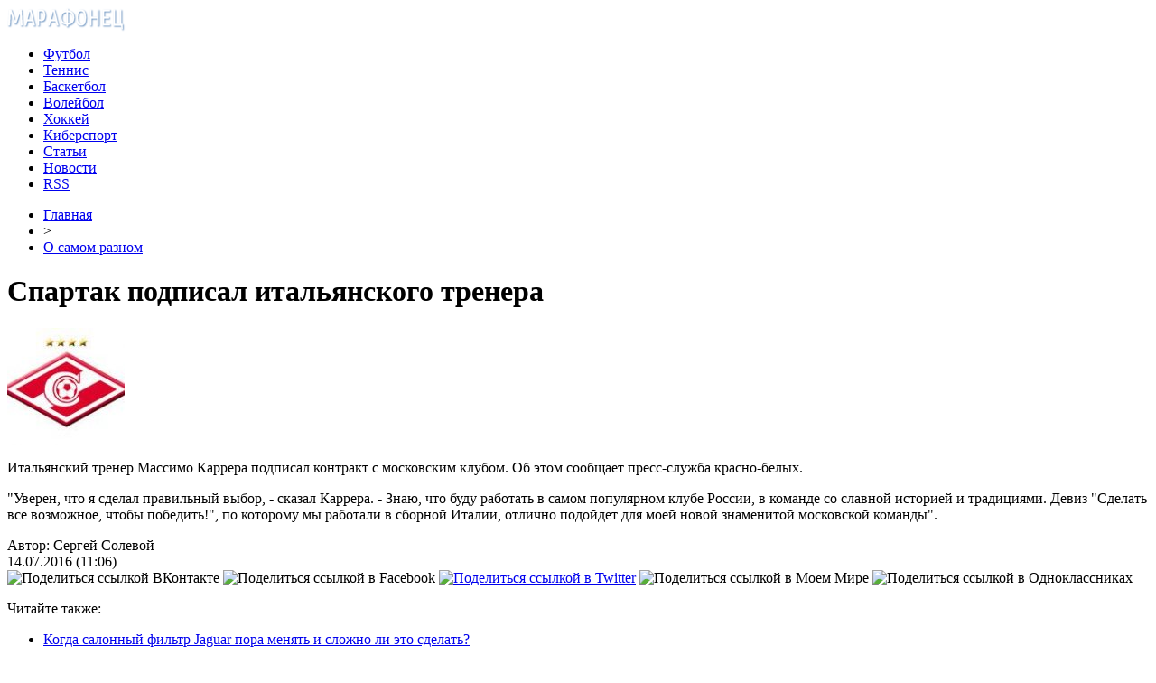

--- FILE ---
content_type: text/html; charset=UTF-8
request_url: http://marafonec.com/bez-rubriki/spartak-podpisal-italyanskogo-trene.html
body_size: 8364
content:
<!DOCTYPE html PUBLIC "-//W3C//DTD XHTML 1.0 Transitional//EN" "http://www.w3.org/TR/xhtml1/DTD/xhtml1-transitional.dtd">
<html xmlns="http://www.w3.org/1999/xhtml">
<head>
<meta http-equiv="Content-Type" content="text/html; charset=utf-8" />

<title>Спартак подписал итальянского тренера</title>
<meta name="description" content="Итальянский тренер Массимо Каррера подписал контракт с московским клубом. Об этом сообщает пресс-служба красно-белых. &quot;Уверен, что я сделал правильный выбор, - сказал Каррера. - Знаю, что буду работать в самом популярном клубе России, в команде со славной историей и традициями." />

<link rel="Shortcut Icon" href="http://marafonec.com/favicon.ico" type="image/x-icon" />
<link rel="alternate" type="application/rss+xml" title="Марафонец &#8212; спортивные игры - RSS" href="http://marafonec.com/feed/" />
<link rel="stylesheet" href="http://marafonec.com/wp-content/themes/sport/style.css" type="text/css" />
<script src="//ajax.googleapis.com/ajax/libs/jquery/2.1.4/jquery.min.js"></script>
<link href='http://fonts.googleapis.com/css?family=Cuprum:400,400italic&subset=cyrillic' rel='stylesheet' type='text/css'><meta name='robots' content='max-image-preview:large' />
<style id='classic-theme-styles-inline-css' type='text/css'>
/*! This file is auto-generated */
.wp-block-button__link{color:#fff;background-color:#32373c;border-radius:9999px;box-shadow:none;text-decoration:none;padding:calc(.667em + 2px) calc(1.333em + 2px);font-size:1.125em}.wp-block-file__button{background:#32373c;color:#fff;text-decoration:none}
</style>
<style id='global-styles-inline-css' type='text/css'>
body{--wp--preset--color--black: #000000;--wp--preset--color--cyan-bluish-gray: #abb8c3;--wp--preset--color--white: #ffffff;--wp--preset--color--pale-pink: #f78da7;--wp--preset--color--vivid-red: #cf2e2e;--wp--preset--color--luminous-vivid-orange: #ff6900;--wp--preset--color--luminous-vivid-amber: #fcb900;--wp--preset--color--light-green-cyan: #7bdcb5;--wp--preset--color--vivid-green-cyan: #00d084;--wp--preset--color--pale-cyan-blue: #8ed1fc;--wp--preset--color--vivid-cyan-blue: #0693e3;--wp--preset--color--vivid-purple: #9b51e0;--wp--preset--gradient--vivid-cyan-blue-to-vivid-purple: linear-gradient(135deg,rgba(6,147,227,1) 0%,rgb(155,81,224) 100%);--wp--preset--gradient--light-green-cyan-to-vivid-green-cyan: linear-gradient(135deg,rgb(122,220,180) 0%,rgb(0,208,130) 100%);--wp--preset--gradient--luminous-vivid-amber-to-luminous-vivid-orange: linear-gradient(135deg,rgba(252,185,0,1) 0%,rgba(255,105,0,1) 100%);--wp--preset--gradient--luminous-vivid-orange-to-vivid-red: linear-gradient(135deg,rgba(255,105,0,1) 0%,rgb(207,46,46) 100%);--wp--preset--gradient--very-light-gray-to-cyan-bluish-gray: linear-gradient(135deg,rgb(238,238,238) 0%,rgb(169,184,195) 100%);--wp--preset--gradient--cool-to-warm-spectrum: linear-gradient(135deg,rgb(74,234,220) 0%,rgb(151,120,209) 20%,rgb(207,42,186) 40%,rgb(238,44,130) 60%,rgb(251,105,98) 80%,rgb(254,248,76) 100%);--wp--preset--gradient--blush-light-purple: linear-gradient(135deg,rgb(255,206,236) 0%,rgb(152,150,240) 100%);--wp--preset--gradient--blush-bordeaux: linear-gradient(135deg,rgb(254,205,165) 0%,rgb(254,45,45) 50%,rgb(107,0,62) 100%);--wp--preset--gradient--luminous-dusk: linear-gradient(135deg,rgb(255,203,112) 0%,rgb(199,81,192) 50%,rgb(65,88,208) 100%);--wp--preset--gradient--pale-ocean: linear-gradient(135deg,rgb(255,245,203) 0%,rgb(182,227,212) 50%,rgb(51,167,181) 100%);--wp--preset--gradient--electric-grass: linear-gradient(135deg,rgb(202,248,128) 0%,rgb(113,206,126) 100%);--wp--preset--gradient--midnight: linear-gradient(135deg,rgb(2,3,129) 0%,rgb(40,116,252) 100%);--wp--preset--font-size--small: 13px;--wp--preset--font-size--medium: 20px;--wp--preset--font-size--large: 36px;--wp--preset--font-size--x-large: 42px;--wp--preset--spacing--20: 0.44rem;--wp--preset--spacing--30: 0.67rem;--wp--preset--spacing--40: 1rem;--wp--preset--spacing--50: 1.5rem;--wp--preset--spacing--60: 2.25rem;--wp--preset--spacing--70: 3.38rem;--wp--preset--spacing--80: 5.06rem;--wp--preset--shadow--natural: 6px 6px 9px rgba(0, 0, 0, 0.2);--wp--preset--shadow--deep: 12px 12px 50px rgba(0, 0, 0, 0.4);--wp--preset--shadow--sharp: 6px 6px 0px rgba(0, 0, 0, 0.2);--wp--preset--shadow--outlined: 6px 6px 0px -3px rgba(255, 255, 255, 1), 6px 6px rgba(0, 0, 0, 1);--wp--preset--shadow--crisp: 6px 6px 0px rgba(0, 0, 0, 1);}:where(.is-layout-flex){gap: 0.5em;}:where(.is-layout-grid){gap: 0.5em;}body .is-layout-flex{display: flex;}body .is-layout-flex{flex-wrap: wrap;align-items: center;}body .is-layout-flex > *{margin: 0;}body .is-layout-grid{display: grid;}body .is-layout-grid > *{margin: 0;}:where(.wp-block-columns.is-layout-flex){gap: 2em;}:where(.wp-block-columns.is-layout-grid){gap: 2em;}:where(.wp-block-post-template.is-layout-flex){gap: 1.25em;}:where(.wp-block-post-template.is-layout-grid){gap: 1.25em;}.has-black-color{color: var(--wp--preset--color--black) !important;}.has-cyan-bluish-gray-color{color: var(--wp--preset--color--cyan-bluish-gray) !important;}.has-white-color{color: var(--wp--preset--color--white) !important;}.has-pale-pink-color{color: var(--wp--preset--color--pale-pink) !important;}.has-vivid-red-color{color: var(--wp--preset--color--vivid-red) !important;}.has-luminous-vivid-orange-color{color: var(--wp--preset--color--luminous-vivid-orange) !important;}.has-luminous-vivid-amber-color{color: var(--wp--preset--color--luminous-vivid-amber) !important;}.has-light-green-cyan-color{color: var(--wp--preset--color--light-green-cyan) !important;}.has-vivid-green-cyan-color{color: var(--wp--preset--color--vivid-green-cyan) !important;}.has-pale-cyan-blue-color{color: var(--wp--preset--color--pale-cyan-blue) !important;}.has-vivid-cyan-blue-color{color: var(--wp--preset--color--vivid-cyan-blue) !important;}.has-vivid-purple-color{color: var(--wp--preset--color--vivid-purple) !important;}.has-black-background-color{background-color: var(--wp--preset--color--black) !important;}.has-cyan-bluish-gray-background-color{background-color: var(--wp--preset--color--cyan-bluish-gray) !important;}.has-white-background-color{background-color: var(--wp--preset--color--white) !important;}.has-pale-pink-background-color{background-color: var(--wp--preset--color--pale-pink) !important;}.has-vivid-red-background-color{background-color: var(--wp--preset--color--vivid-red) !important;}.has-luminous-vivid-orange-background-color{background-color: var(--wp--preset--color--luminous-vivid-orange) !important;}.has-luminous-vivid-amber-background-color{background-color: var(--wp--preset--color--luminous-vivid-amber) !important;}.has-light-green-cyan-background-color{background-color: var(--wp--preset--color--light-green-cyan) !important;}.has-vivid-green-cyan-background-color{background-color: var(--wp--preset--color--vivid-green-cyan) !important;}.has-pale-cyan-blue-background-color{background-color: var(--wp--preset--color--pale-cyan-blue) !important;}.has-vivid-cyan-blue-background-color{background-color: var(--wp--preset--color--vivid-cyan-blue) !important;}.has-vivid-purple-background-color{background-color: var(--wp--preset--color--vivid-purple) !important;}.has-black-border-color{border-color: var(--wp--preset--color--black) !important;}.has-cyan-bluish-gray-border-color{border-color: var(--wp--preset--color--cyan-bluish-gray) !important;}.has-white-border-color{border-color: var(--wp--preset--color--white) !important;}.has-pale-pink-border-color{border-color: var(--wp--preset--color--pale-pink) !important;}.has-vivid-red-border-color{border-color: var(--wp--preset--color--vivid-red) !important;}.has-luminous-vivid-orange-border-color{border-color: var(--wp--preset--color--luminous-vivid-orange) !important;}.has-luminous-vivid-amber-border-color{border-color: var(--wp--preset--color--luminous-vivid-amber) !important;}.has-light-green-cyan-border-color{border-color: var(--wp--preset--color--light-green-cyan) !important;}.has-vivid-green-cyan-border-color{border-color: var(--wp--preset--color--vivid-green-cyan) !important;}.has-pale-cyan-blue-border-color{border-color: var(--wp--preset--color--pale-cyan-blue) !important;}.has-vivid-cyan-blue-border-color{border-color: var(--wp--preset--color--vivid-cyan-blue) !important;}.has-vivid-purple-border-color{border-color: var(--wp--preset--color--vivid-purple) !important;}.has-vivid-cyan-blue-to-vivid-purple-gradient-background{background: var(--wp--preset--gradient--vivid-cyan-blue-to-vivid-purple) !important;}.has-light-green-cyan-to-vivid-green-cyan-gradient-background{background: var(--wp--preset--gradient--light-green-cyan-to-vivid-green-cyan) !important;}.has-luminous-vivid-amber-to-luminous-vivid-orange-gradient-background{background: var(--wp--preset--gradient--luminous-vivid-amber-to-luminous-vivid-orange) !important;}.has-luminous-vivid-orange-to-vivid-red-gradient-background{background: var(--wp--preset--gradient--luminous-vivid-orange-to-vivid-red) !important;}.has-very-light-gray-to-cyan-bluish-gray-gradient-background{background: var(--wp--preset--gradient--very-light-gray-to-cyan-bluish-gray) !important;}.has-cool-to-warm-spectrum-gradient-background{background: var(--wp--preset--gradient--cool-to-warm-spectrum) !important;}.has-blush-light-purple-gradient-background{background: var(--wp--preset--gradient--blush-light-purple) !important;}.has-blush-bordeaux-gradient-background{background: var(--wp--preset--gradient--blush-bordeaux) !important;}.has-luminous-dusk-gradient-background{background: var(--wp--preset--gradient--luminous-dusk) !important;}.has-pale-ocean-gradient-background{background: var(--wp--preset--gradient--pale-ocean) !important;}.has-electric-grass-gradient-background{background: var(--wp--preset--gradient--electric-grass) !important;}.has-midnight-gradient-background{background: var(--wp--preset--gradient--midnight) !important;}.has-small-font-size{font-size: var(--wp--preset--font-size--small) !important;}.has-medium-font-size{font-size: var(--wp--preset--font-size--medium) !important;}.has-large-font-size{font-size: var(--wp--preset--font-size--large) !important;}.has-x-large-font-size{font-size: var(--wp--preset--font-size--x-large) !important;}
.wp-block-navigation a:where(:not(.wp-element-button)){color: inherit;}
:where(.wp-block-post-template.is-layout-flex){gap: 1.25em;}:where(.wp-block-post-template.is-layout-grid){gap: 1.25em;}
:where(.wp-block-columns.is-layout-flex){gap: 2em;}:where(.wp-block-columns.is-layout-grid){gap: 2em;}
.wp-block-pullquote{font-size: 1.5em;line-height: 1.6;}
</style>
<script type="text/javascript" id="wp-postviews-cache-js-extra">
/* <![CDATA[ */
var viewsCacheL10n = {"admin_ajax_url":"http:\/\/marafonec.com\/wp-admin\/admin-ajax.php","post_id":"5796"};
/* ]]> */
</script>
<script type="text/javascript" src="http://marafonec.com/wp-content/plugins/post-views-counter-x/postviews-cache.js?ver=6.5.5" id="wp-postviews-cache-js"></script>
<link rel="canonical" href="http://marafonec.com/bez-rubriki/spartak-podpisal-italyanskogo-trene.html" />
<link rel="alternate" type="application/json+oembed" href="http://marafonec.com/wp-json/oembed/1.0/embed?url=http%3A%2F%2Fmarafonec.com%2Fbez-rubriki%2Fspartak-podpisal-italyanskogo-trene.html" />
<link rel="alternate" type="text/xml+oembed" href="http://marafonec.com/wp-json/oembed/1.0/embed?url=http%3A%2F%2Fmarafonec.com%2Fbez-rubriki%2Fspartak-podpisal-italyanskogo-trene.html&#038;format=xml" />
</head>

<body>



<div id="wrap">
	<div id="header">
		<div id="headmenu">
			<div id="logo"><a href="http://marafonec.com/"><img src="http://marafonec.com/i/logo.png" alt="Марафонец - спортивные игры" /></a></div>
			<div id="menu">
				<ul>
					<li><a href="http://marafonec.com/football">Футбол</a></li>
					<li><a href="http://marafonec.com/tennis">Теннис</a></li>
					<li><a href="http://marafonec.com/basketball">Баскетбол</a></li>
					<li><a href="http://marafonec.com/volleyball">Волейбол</a></li>
					<li><a href="http://marafonec.com/hockey">Хоккей</a></li>
					<li><a href="http://marafonec.com/games">Киберспорт</a></li>
					<li><a href="http://marafonec.com/stati">Статьи</a></li>
					<li><a href="http://marafonec.com/news">Новости</a></li>
					<li><a href="http://marafonec.com/feed">RSS</a></li>
				</ul>
			</div>
		</div>

	</div>


	<div id="cont">
	<div id="main2">
	
	<div id="rubr"><div id="breadcrumb"><ul><li><a href="http://marafonec.com">Главная</a></li><li>&gt;</li><li><a href="http://marafonec.com/bez-rubriki">О самом разном</a></li></ul></div></div>
	

		
		<div id="subgl"><h1>Спартак подписал итальянского тренера</h1></div>
	<div id="submain">
		<div id="subcont">
																<div class="suba"><img src="http://marafonec.com/wp-content/uploads/2016/07/th-165-spartak_m13-130x130.jpg" alt="Спартак подписал итальянского тренера" title="Спартак подписал итальянского тренера" /></div>
					
<p>Итальянский тренер Массимо Каррера подписал контракт с московским клубом. Об этом сообщает пресс-служба красно-белых.</p>
<p>&quot;Уверен, что я сделал правильный выбор, - сказал Каррера. - Знаю, что буду работать в самом популярном клубе России, в команде со славной историей и традициями. Девиз &quot;Сделать все возможное, чтобы победить!&quot;, по которому мы работали в сборной Италии, отлично подойдет для моей новой знаменитой московской команды&quot;.</p>
						</div>
	</div>
	
	<!--noindex-->
	<div style="text-align:center;margin-top:14px;">

	</div>

	<div id="socpanel" style="margin-top:14px;">
		<div id="newsman">Автор: Сергей Солевой</div>
		<div id="newstime">14.07.2016 (11:06)</div>
		<div id="istax"></div>
		<div id="social"><div id="delilka">
	<img src="http://marafonec.com/wp-content/themes/sport/modules/soc/vk.png" width="18" height="18" title="Поделиться ссылкой ВКонтакте" style="cursor:pointer;" onclick="window.open('http://vkontakte.ru/share.php?url=http://marafonec.com/bez-rubriki/spartak-podpisal-italyanskogo-trene.html','gener','width=500,height=400,top='+((screen.height-400)/2)+',left='+((screen.width-500)/2)+',toolbar=no,location=no,directories=no,status=no,menubar=no,scrollbars=no,resizable=no')" />
	<img src="http://marafonec.com/wp-content/themes/sport/modules/soc/fb.png" width="18" height="18" title="Поделиться ссылкой в Facebook" style="cursor:pointer;" onclick="window.open('http://www.facebook.com/sharer.php?u=http://marafonec.com/bez-rubriki/spartak-podpisal-italyanskogo-trene.html','gener','width=500,height=400,top='+((screen.height-400)/2)+',left='+((screen.width-500)/2)+',toolbar=no,location=no,directories=no,status=no,menubar=no,scrollbars=no,resizable=no')" />
	<a href="http://marafonec.com/red.php?http://twitter.com/home?status=Спартак подписал итальянского тренера - http://marafonec.com/bez-rubriki/spartak-podpisal-italyanskogo-trene.html" target="_blank" rel="nofollow"><img src="http://marafonec.com/wp-content/themes/sport/modules/soc/tw.png" width="18" height="18" title="Поделиться ссылкой в Twitter" /></a>
	<img src="http://marafonec.com/wp-content/themes/sport/modules/soc/mm.png" width="18" height="18" title="Поделиться ссылкой в Моем Мире" style="cursor:pointer;" onclick="window.open('http://connect.mail.ru/share?share_url=http://marafonec.com/bez-rubriki/spartak-podpisal-italyanskogo-trene.html','gener','width=512,height=332,top='+((screen.height-332)/2)+',left='+((screen.width-512)/2)+',toolbar=no,location=no,directories=no,status=no,menubar=no,scrollbars=no,resizable=no')" />
	<img src="http://marafonec.com/wp-content/themes/sport/modules/soc/od.png" width="18" height="18" title="Поделиться ссылкой в Одноклассниках" style="cursor:pointer;" onclick="window.open('http://www.odnoklassniki.ru/dk?st.cmd=addShare&st.s=0&st._surl==http://marafonec.com/bez-rubriki/spartak-podpisal-italyanskogo-trene.html','gener','width=580,height=420,top='+((screen.height-420)/2)+',left='+((screen.width-580)/2)+',toolbar=no,location=no,directories=no,status=no,menubar=no,scrollbars=no,resizable=no')" />
</div></div>
	</div>
	<!--/noindex-->
	

	
	<div id="alsor">
			<p>Читайте также:</p>
			<ul>
						<li><a href="http://marafonec.com/kogda-salonnyy-filtr-jaguar-pora-menyat-i-s.html">Когда салонный фильтр Jaguar пора менять и сложно ли это сделать?</a></li>
						<li><a href="http://marafonec.com/top-10-professionalnykh-trenazherov-dlya.html">ТОП-10 профессиональных тренажеров для оснащения современного спортзала</a></li>
						<li><a href="http://marafonec.com/kak-vybrat-velotrenazher-horizon-dlya-domashn.html">Как выбрать велотренажер Horizon для домашних тренировок</a></li>
						<li><a href="http://marafonec.com/1346-signal-svazi.html">Плохой сигнал сотовой связи на даче: что делать?</a></li>
						<li><a href="http://marafonec.com/yeffektivnost-skladskogo-oborudovan.html">Эффективность складского оборудования: секреты успеха</a></li>
						</ul>
	</div>
	

	
	</div>

	</div>
	
<div id="sidebar2">
		<div id="partnews">
			<div class="catred"><p><a href="http://marafonec.com/football/">Новости футбола</a></p> <span><a href="http://marafonec.com/football/feed/">RSS <img src="http://marafonec.com/i/rss2.png" width="15" height="16" style="margin-bottom:-4px;" /></a></span></div>
			<div id="partnewsx">
						<p style="margin-bottom:8px;text-align:left;"><img src="http://marafonec.com/i/partnews.jpg" align="left" alt="" /><a href="http://marafonec.com/football/rubin-otdal-v-arendu-tryokh-futbolist.html">«Рубин» отдал в аренду трёх футболистов</a></p>
						<p style="margin-bottom:8px;text-align:left;"><img src="http://marafonec.com/i/partnews.jpg" align="left" alt="" /><a href="http://marafonec.com/football/nevill-myu-nuzhen-silnyy-trener-koto.html">Невилл: «МЮ» нужен сильный тренер, который сможет ответить Тухелю, Гвардиоле и Клоппу</a></p>
						<p style="margin-bottom:8px;text-align:left;"><img src="http://marafonec.com/i/partnews.jpg" align="left" alt="" /><a href="http://marafonec.com/football/robinzon-zvonkov-pereshyol-v-volgar.html">Робинзон Звонков перешёл в «Волгарь» из ФНЛ</a></p>
						<p style="margin-bottom:8px;text-align:left;"><img src="http://marafonec.com/i/partnews.jpg" align="left" alt="" /><a href="http://marafonec.com/football/venger-mozhet-smenit-leonardo-na-post.html">Венгер может сменить Леонардо на посту спортивного директора «ПСЖ»</a></p>
						<p style="margin-bottom:8px;text-align:left;"><img src="http://marafonec.com/i/partnews.jpg" align="left" alt="" /><a href="http://marafonec.com/football/lokomotiv-planiruet-podpisat-18-let.html">«Локомотив» планирует подписать 18-летнего шведского полузащитника</a></p>
						</div>
		</div>
		
		<div id="partnews">
			<div class="catred"><p><a href="http://marafonec.com/tennis/">Новости тенниса</a></p> <span><a href="http://marafonec.com/tennis/feed/">RSS <img src="http://marafonec.com/i/rss2.png" width="15" height="16" style="margin-bottom:-4px;" /></a></span></div>
			<div id="partnewsx">
						<p style="margin-bottom:8px;text-align:left;"><img src="http://marafonec.com/i/partnews.jpg" align="left" alt="" /><a href="http://marafonec.com/tennis/marsel-granolers-letal-iz-ugla-v-ugol-v-rezhime-boga-razdosadovav-filippa-kolshraybera.html">Марсель Гранольерс летал из угла в угол в режиме бога, раздосадовав Филиппа Кольшрайбера</a></p>
						<p style="margin-bottom:8px;text-align:left;"><img src="http://marafonec.com/i/partnews.jpg" align="left" alt="" /><a href="http://marafonec.com/tennis/toni-nadal-esli-byi-rafa-syigral-na-uimbldone-to-mog-propustit-olimpiadu.html">Тони Надаль: «Если бы Рафа сыграл на Уимблдоне, то мог пропустить Олимпиаду»</a></p>
						<p style="margin-bottom:8px;text-align:left;"><img src="http://marafonec.com/i/partnews.jpg" align="left" alt="" /><a href="http://marafonec.com/tennis/rafael-nadal-i-garbine-mugurusa-sostavyat-paru-v-mikste-na-olimpiade-2016.html">Рафаэль Надаль и Гарбинье Мугуруса составят пару в миксте на Олимпиаде-2016</a></p>
						<p style="margin-bottom:8px;text-align:left;"><img src="http://marafonec.com/i/partnews.jpg" align="left" alt="" /><a href="http://marafonec.com/tennis/rodzher-federer-vyishel-v-polufinal-turnira-v-galle.html">Роджер Федерер вышел в полуфинал турнира в Галле</a></p>
						<p style="margin-bottom:8px;text-align:left;"><img src="http://marafonec.com/i/partnews.jpg" align="left" alt="" /><a href="http://marafonec.com/tennis/aleksandr-zverev-budet-poseyan-na-uimbldone.html">Александр Зверев будет посеян на Уимблдоне</a></p>
						</div>
		</div>
		
		<div id="partnews">
			<div class="catred"><p><a href="http://marafonec.com/basketball/">Новости баскетбола</a></p> <span><a href="http://marafonec.com/basketball/feed/">RSS <img src="http://marafonec.com/i/rss2.png" width="15" height="16" style="margin-bottom:-4px;" /></a></span></div>
			<div id="partnewsx">
						<p style="margin-bottom:8px;text-align:left;"><img src="http://marafonec.com/i/partnews.jpg" align="left" alt="" /><a href="http://marafonec.com/basketball/grin-nuzhen-no-zelen-nuzhnee-nba-reanimirovala-skuchnyiy-final.html">Грин нужен, но «зелень» – нужнее. НБА реанимировала скучный финал</a></p>
						<p style="margin-bottom:8px;text-align:left;"><img src="http://marafonec.com/i/partnews.jpg" align="left" alt="" /><a href="http://marafonec.com/basketball/sergey-byikov-pokinet-lokomotiv-kuban.html">Сергей Быков покинет «Локомотив-Кубань»</a></p>
						<p style="margin-bottom:8px;text-align:left;"><img src="http://marafonec.com/i/partnews.jpg" align="left" alt="" /><a href="http://marafonec.com/basketball/kak-otsenyu-povedenie-karri-ya-schastliv-chto-on-shvyirnul-kapu.html">«Как оценю поведение Карри? Я счастлив, что он швырнул капу»</a></p>
						<p style="margin-bottom:8px;text-align:left;"><img src="http://marafonec.com/i/partnews.jpg" align="left" alt="" /><a href="http://marafonec.com/basketball/dzheyms-odin-iz-velichayshih-basketbolistov-vseh-vremyon.html">«Джеймс – один из величайших баскетболистов всех времён»</a></p>
						<p style="margin-bottom:8px;text-align:left;"><img src="http://marafonec.com/i/partnews.jpg" align="left" alt="" /><a href="http://marafonec.com/basketball/dzheyms-ohotno-syigrayu-v-sedmom-matche-gde-byi-on-ni-prohodil.html">Джеймс: охотно сыграю в седьмом матче, где бы он ни проходил</a></p>
						</div>
		</div>


		
		<div id="partnews">
			<div class="catred"><p><a href="http://marafonec.com/volleyball/">Новости воллейбола</a></p> <span><a href="http://marafonec.com/volleyball/feed/">RSS <img src="http://marafonec.com/i/rss2.png" width="15" height="16" style="margin-bottom:-4px;" /></a></span></div>
			<div id="partnewsx">
						<p style="margin-bottom:8px;text-align:left;"><img src="http://marafonec.com/i/partnews.jpg" align="left" alt="" /><a href="http://marafonec.com/volleyball/tatyana-kosheleva-nam-posyilayut-ispyitaniya-kotoryie-myi-dolzhnyi-vyiderzhat.html">Татьяна Кошелева: "Нам посылают испытания, которые мы должны выдержать"</a></p>
						<p style="margin-bottom:8px;text-align:left;"><img src="http://marafonec.com/i/partnews.jpg" align="left" alt="" /><a href="http://marafonec.com/volleyball/rossiya-nachinaet-i-vyiigryivaet.html">Россия начинает и выигрывает</a></p>
						<p style="margin-bottom:8px;text-align:left;"><img src="http://marafonec.com/i/partnews.jpg" align="left" alt="" /><a href="http://marafonec.com/volleyball/3-0-belgii-ot-rossii-a-teper-na-futbol.html">3:0 Бельгии от России. А теперь - на футбол!</a></p>
						<p style="margin-bottom:8px;text-align:left;"><img src="http://marafonec.com/i/partnews.jpg" align="left" alt="" /><a href="http://marafonec.com/volleyball/yana-shherban-na-dannyiy-moment-sbornaya-nahoditsya-v-poiske.html">Яна Щербань: "На данный момент сборная находится в поиске"</a></p>
						<p style="margin-bottom:8px;text-align:left;"><img src="http://marafonec.com/i/partnews.jpg" align="left" alt="" /><a href="http://marafonec.com/volleyball/turtsiya-edva-ne-isportila-kaliningradu-den-rossii.html">Турция едва не испортила Калининграду День России</a></p>
							<p style="margin-bottom:8px;text-align:left;"><img src="http://marafonec.com/i/partnews.jpg" align="left" alt="" /><a href="http://marafonec.com/kto-proshel-samyy-dlinnyy-marafon">Кто прошел самый длинный марафон</a></p>
			</div>
		</div>
		
		<div id="partnews">
			<div class="catred"><p><a href="http://marafonec.com/hockey/">Новости хоккея</a></p> <span><a href="http://marafonec.com/hockey/feed/">RSS <img src="http://marafonec.com/i/rss2.png" width="15" height="16" style="margin-bottom:-4px;" /></a></span></div>
			<div id="partnewsx">
						<p style="margin-bottom:8px;text-align:left;"><img src="http://marafonec.com/i/partnews.jpg" align="left" alt="" /><a href="http://marafonec.com/hockey/v-berline-sozdana-assotsiatsiya-evropeyskih-klubov.html">В Берлине создана Ассоциация Европейских Клубов</a></p>
						<p style="margin-bottom:8px;text-align:left;"><img src="http://marafonec.com/i/partnews.jpg" align="left" alt="" /><a href="http://marafonec.com/hockey/rizhskoe-dinamo-mozhet-propustit-sleduyushhiy-sezon-v-khl.html">Рижское «Динамо» может пропустить следующий сезон в КХЛ</a></p>
						<p style="margin-bottom:8px;text-align:left;"><img src="http://marafonec.com/i/partnews.jpg" align="left" alt="" /><a href="http://marafonec.com/hockey/pittsburg-dvazhdyi-vyiigral-kubok-stenli-posle-smenyi-trenera-po-hodu-sezona.html">«Питтсбург» дважды выиграл Кубок Стэнли после смены тренера по ходу сезона</a></p>
						<p style="margin-bottom:8px;text-align:left;"><img src="http://marafonec.com/i/partnews.jpg" align="left" alt="" /><a href="http://marafonec.com/hockey/vip-vstrecha-gavrika-v-aeroportu.html">VIP-встреча Гаврика в аэропорту</a></p>
						<p style="margin-bottom:8px;text-align:left;"><img src="http://marafonec.com/i/partnews.jpg" align="left" alt="" /><a href="http://marafonec.com/hockey/malkin-mozhet-propustit-kubok-mira.html">Малкин может пропустить Кубок мира</a></p>
							<p style="margin-bottom:8px;text-align:left;"><img src="http://marafonec.com/i/partnews.jpg" align="left" alt="" /><a href="http://marafonec.com/reports.html">Отчеты по Википедии</a></p>
			</div>
		</div>
		
		<div id="partnews">
			<div class="catred"><p><a href="http://marafonec.com/games/">Новости киберспорта</a></p> <span><a href="http://marafonec.com/games/feed/">RSS <img src="http://marafonec.com/i/rss2.png" width="15" height="16" style="margin-bottom:-4px;" /></a></span></div>
			<div id="partnewsx">
						<p style="margin-bottom:8px;text-align:left;"><img src="http://marafonec.com/i/partnews.jpg" align="left" alt="" /><a href="http://marafonec.com/games/pokemon-go.html">Религиозный фанатик объявил войну покемонам в Pokemon GO</a></p>
						<p style="margin-bottom:8px;text-align:left;"><img src="http://marafonec.com/i/partnews.jpg" align="left" alt="" /><a href="http://marafonec.com/games/http-interra-forum-ru.html">Игорь «Bad Playa» Горевой: «Пора использовать Володю PGG»</a></p>
						<p style="margin-bottom:8px;text-align:left;"><img src="http://marafonec.com/i/partnews.jpg" align="left" alt="" /><a href="http://marafonec.com/games/team-liquid-syigrayut-c-zamenoy-na-esl-one-frankfurt-dota-2.html">Team Liquid сыграют c заменой на ESL One Frankfurt [Dota 2]</a></p>
						<p style="margin-bottom:8px;text-align:left;"><img src="http://marafonec.com/i/partnews.jpg" align="left" alt="" /><a href="http://marafonec.com/games/it-smy-i-undo-vernulis-v-ryadyi-space-jam-cs-go.html">It’smy и Undo вернулись в ряды Space Jam [CS:GO]</a></p>
						<p style="margin-bottom:8px;text-align:left;"><img src="http://marafonec.com/i/partnews.jpg" align="left" alt="" /><a href="http://marafonec.com/games/starladder-organizuet-regionalnyie-kvalifikatsii-po-world-of-warcraft.html">StarLadder организует региональные квалификации по World of Warcraft</a></p>
						</div>
		</div>
		
		<div id="partnews">
			<div class="catred"><p><a href="http://marafonec.com/news/">Другие новости</a></p> <span><a href="http://marafonec.com/news/feed/">RSS <img src="http://marafonec.com/i/rss2.png" width="15" height="16" style="margin-bottom:-4px;" /></a></span></div>
			<div id="partnewsx">
						<p style="margin-bottom:8px;text-align:left;"><img src="http://marafonec.com/i/partnews.jpg" align="left" alt="" /><a href="http://marafonec.com/kogda-salonnyy-filtr-jaguar-pora-menyat-i-s.html">Когда салонный фильтр Jaguar пора менять и сложно ли это сделать?</a></p>
						<p style="margin-bottom:8px;text-align:left;"><img src="http://marafonec.com/i/partnews.jpg" align="left" alt="" /><a href="http://marafonec.com/top-10-professionalnykh-trenazherov-dlya.html">ТОП-10 профессиональных тренажеров для оснащения современного спортзала</a></p>
						<p style="margin-bottom:8px;text-align:left;"><img src="http://marafonec.com/i/partnews.jpg" align="left" alt="" /><a href="http://marafonec.com/kak-vybrat-velotrenazher-horizon-dlya-domashn.html">Как выбрать велотренажер Horizon для домашних тренировок</a></p>
						<p style="margin-bottom:8px;text-align:left;"><img src="http://marafonec.com/i/partnews.jpg" align="left" alt="" /><a href="http://marafonec.com/1346-signal-svazi.html">Плохой сигнал сотовой связи на даче: что делать?</a></p>
						<p style="margin-bottom:8px;text-align:left;"><img src="http://marafonec.com/i/partnews.jpg" align="left" alt="" /><a href="http://marafonec.com/yeffektivnost-skladskogo-oborudovan.html">Эффективность складского оборудования: секреты успеха</a></p>
						</div>
		</div>
		
<div style="text-align:center;margin-bottom:20px;"><img src="http://1by.by/mails/marafoneccom.png" /></div></div>

	<div id="podfoot">
		<div id="pdft">
			<div id="bestprop">
				<div id="bestzag"><p><img src="http://marafonec.com/i/arka.png" align="left" style="margin-right:9px;">Интересное за неделю</p></div>
				<div id="besttext">
				<ul>
										<li><a href="http://marafonec.com/kogda-salonnyy-filtr-jaguar-pora-menyat-i-s.html" title="Когда салонный фильтр Jaguar пора менять и сложно ли это сделать?">Когда салонный фильтр Jaguar пора менять и сложно ли это сделать?</a></li>	
										<li><a href="http://marafonec.com/top-10-professionalnykh-trenazherov-dlya.html" title="ТОП-10 профессиональных тренажеров для оснащения современного спортзала">ТОП-10 профессиональных тренажеров для оснащения современного спортзала</a></li>	
										<li><a href="http://marafonec.com/kak-vybrat-velotrenazher-horizon-dlya-domashn.html" title="Как выбрать велотренажер Horizon для домашних тренировок">Как выбрать велотренажер Horizon для домашних тренировок</a></li>	
										<li><a href="http://marafonec.com/1346-signal-svazi.html" title="Плохой сигнал сотовой связи на даче: что делать?">Плохой сигнал сотовой связи на даче: что делать?</a></li>	
									</ul>
				</div>
			</div>
			<div id="subscr">
				<div id="bestzag"><p><img src="http://marafonec.com/i/arka.png" align="left" style="margin-right:9px;">Подпишитесь на новости</p></div>
				<div id="subtext"><p>Чтобы всегда быть в курсе наших новостей<br/> и обзоров - просто подпишитесь на нашу<br/>рассылку новостей.</p></div>
				<div id="subpole">
				<form action="http://marafonec.com/" method="post">
					<div id="subinp"><input type="text" id="subvst" value="Введите Ваш E-MAIL" tabindex="1" onfocus="if (this.value=='Введите Ваш E-MAIL') this.value='' " onblur="if (this.value==''){this.value='Введите Ваш E-MAIL'}"></div>
					<div id="subbtn"><input name="submit" type="submit" id="subr" tabindex="2" value="" /></div>
				</form>
				</div>
			</div>
		</div>
	</div>
</div>



	<div id="footer">
		<div id="vnfoot">
		<div id="footmenu">
				<ul>
					<li><a href="http://marafonec.com/biznes-plany">Бизнес</a></li>
					<li><a href="http://marafonec.com/dengi-i-zarabotok">Деньги</a></li>
					<li><a href="http://marafonec.com/zdorove">Здоровье</a></li>
					<li><a href="http://marafonec.com/instrumentarij">Инструментарий</a></li>
					<li><a href="http://marafonec.com/internetno">Интернетно</a></li>
					<li><a href="http://marafonec.com/kompyutery">Компьютеры</a></li>
					<li><a href="http://marafonec.com/marafony">Марафоны</a></li>
					<li><a href="http://marafonec.com/novosti">Вне спорта</a></li>
					<li><a href="http://marafonec.com/bez-rubriki">Разное</a></li>
					<li><a href="http://marafonec.com/prodvizhenie">Продвижение</a></li>
					<li><a href="http://marafonec.com/stimulirovanie">Стимулирование</a></li>
					<li><a href="http://marafonec.com/eksperimenty">Эксперименты</a></li>
				</ul>
		</div>
		</div>
	</div>
	<div id="cops">
		<div id="copsin">

			<div id="kulip"><p><a href="http://marafonec.com/sitemap.xml">XML</a> | <a href="http://marafonec.com/karta-sayta">HTML</a> | <a href="http://marafonec.com/feed/">RSS</a></p></div>
		</div>
	</div>
</div>

<!--noindex-->
<img src="https://mc.yandex.ru/watch/45954963" style="position:absolute; left:-9999px;" alt="" /><!--/noindex-->
</body>
</html>